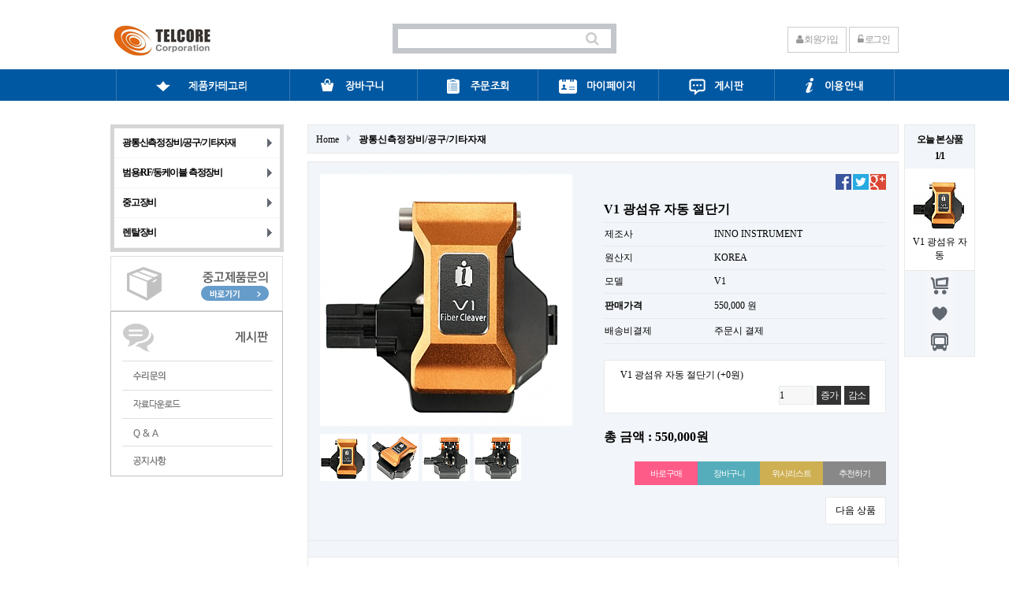

--- FILE ---
content_type: text/html; charset=utf-8
request_url: http://telcorecorp.com/shop/item.php?it_id=1705977487
body_size: 53122
content:
<!doctype html>
<html lang="ko">
<head>
<meta charset="utf-8">
<meta http-equiv="imagetoolbar" content="no">
<meta http-equiv="X-UA-Compatible" content="IE=10,chrome=1">
<title>V1 광섬유 자동 절단기 &gt; 광통신측정장비/공구/기타자재  | 텔코아</title>
<link rel="stylesheet" href="http://telcorecorp.com/css/default_shop.css">
<link rel="stylesheet" href="http://telcorecorp.com/skin/shop/basic/style.css">
<link rel="stylesheet" href="//maxcdn.bootstrapcdn.com/font-awesome/4.3.0/css/font-awesome.min.css">
<!--[if lte IE 8]>
<script src="http://telcorecorp.com/js/html5.js"></script>
<![endif]-->
<script>
// 자바스크립트에서 사용하는 전역변수 선언
var g5_url       = "http://telcorecorp.com";
var g5_bbs_url   = "http://telcorecorp.com/bbs";
var g5_is_member = "";
var g5_is_admin  = "";
var g5_is_mobile = "";
var g5_bo_table  = "";
var g5_sca       = "";
var g5_editor    = "";
var g5_cookie_domain = "";
</script>
<script src="http://telcorecorp.com/js/jquery-1.8.3.min.js"></script>
<script src="http://telcorecorp.com/js/jquery.shop.menu.js"></script>
<script src="http://telcorecorp.com/js/common.js"></script>
<script src="http://telcorecorp.com/js/wrest.js"></script>

</head>
<body >

<!-- 상단 시작 { -->
<div id="hd">
    <h1 id="hd_h1">V1 광섬유 자동 절단기 &gt; 광통신측정장비/공구/기타자재 </h1>

    <div id="skip_to_container"><a href="#container">본문 바로가기</a></div>

    

    <div id="hd_wrapper">
        <div id="logo"><a href="http://telcorecorp.com/"><img src="http://telcorecorp.com/data/common/logo_img" alt="텔코아"></a></div>

        <div id="hd_sch">
            <h3>쇼핑몰 검색</h3>
            <form name="frmsearch1" action="http://telcorecorp.com/shop/search.php" onsubmit="return search_submit(this);">

            <label for="sch_str" class="sound_only">검색어<strong class="sound_only"> 필수</strong></label>
            <input type="text" name="q" value="" id="sch_str" required>
            <button id="sch_submit"><i class="fa fa-search fa-2x" style="font-size:18px;"></i></button>

            </form>
            <script>
            function search_submit(f) {
                if (f.q.value.length < 2) {
                    alert("검색어는 두글자 이상 입력하십시오.");
                    f.q.select();
                    f.q.focus();
                    return false;
                }

                return true;
            }
            </script>
        </div>

        <div id="tnb">

                                <a href="http://telcorecorp.com/bbs/register.php"><i class="fa fa-user"></i> 회원가입</a>
                <a href="http://telcorecorp.com/bbs/login.php?url=%2Fshop%2Fitem.php%3Fit_id%3D1705977487"><i class="fa fa-unlock-alt"></i> 로그인</a>
                        </div>
    </div>

</div>

<div style="background:#0058A2;">
	<div style="margin:0 auto; width:1000px; text-align:center;">
		<img src="http://telcorecorp.com/img/menu_bar.png" alt="" usemap="#Map" border="0" />
		<map name="Map" id="Map">
		  <area shape="rect" coords="235,6,381,35" href="http://telcorecorp.com/shop/cart.php" />
		  <area shape="rect" coords="401,6,533,34" href="http://telcorecorp.com/shop/orderinquiry.php" />
		  <area shape="rect" coords="551,7,686,35" href="http://telcorecorp.com/shop/mypage.php" />
		  <area shape="rect" coords="707,7,834,33" href="http://telcorecorp.com/bbs/board.php?bo_table=notice" />
		  <area shape="rect" coords="851,8,986,34" href="http://telcorecorp.com/bbs/faq.php?fm_id=1" />
		</map>
	</div>
</div>

<div id="wrapper">

    
<!-- 오늘 본 상품 시작 { -->
<aside id="stv">
    <div id="stv_list">
        <h2>
            오늘 본 상품
            <span id="stv_pg"></span>
        </h2>

        
        <div id="stv_btn"></div>

        <ul id="stv_ul">
<li class="stv_item c1">
<a href="http://telcorecorp.com/shop/item.php?it_id=1705977487"><img src="http://telcorecorp.com/data/item/1705977487/thumb-V1removebgpreview.png1_70x70.png" width="70" height="70" alt="V1 광섬유 자동 절단기"></a><br>V1 광섬유 자동 
</li>
</ul>

        <script>
        $(function() {
            var itemQty = 1; // 총 아이템 수량
            var itemShow = 3; // 한번에 보여줄 아이템 수량
            if (itemQty > itemShow)
            {
                $('#stv_btn').append('<button type="button" id="up">이전</button><button type="button" id="down">다음</button>');
            }
            var Flag = 1; // 페이지
            var EOFlag = parseInt(1/itemShow); // 전체 리스트를 3(한 번에 보여줄 값)으로 나눠 페이지 최댓값을 구하고
            var itemRest = parseInt(1%itemShow); // 나머지 값을 구한 후
            if (itemRest > 0) // 나머지 값이 있다면
            {
                EOFlag++; // 페이지 최댓값을 1 증가시킨다.
            }
            $('.c'+Flag).css('display','block');
            $('#stv_pg').text(Flag+'/'+EOFlag); // 페이지 초기 출력값
            $('#up').click(function() {
                if (Flag == 1)
                {
                    alert('목록의 처음입니다.');
                } else {
                    Flag--;
                    $('.c'+Flag).css('display','block');
                    $('.c'+(Flag+1)).css('display','none');
                }
                $('#stv_pg').text(Flag+'/'+EOFlag); // 페이지 값 재설정
            })
            $('#down').click(function() {
                if (Flag == EOFlag)
                {
                    alert('더 이상 목록이 없습니다.');
                } else {
                    Flag++;
                    $('.c'+Flag).css('display','block');
                    $('.c'+(Flag-1)).css('display','none');
                }
                $('#stv_pg').text(Flag+'/'+EOFlag); // 페이지 값 재설정
            });
        });
        </script>

        
        <ul id="stv_nb">
            <li><a href="http://telcorecorp.com/shop/cart.php"><img src="http://telcorecorp.com/shop/img/hd_nb_cart.gif" alt="장바구니"></a></li>
            <li><a href="http://telcorecorp.com/shop/wishlist.php"><img src="http://telcorecorp.com/shop/img/hd_nb_wish.gif" alt="위시리스트"></a></li>
            <li><a href="http://telcorecorp.com/shop/orderinquiry.php"><img src="http://telcorecorp.com/shop/img/hd_nb_deli.gif" alt="주문/배송조회"></a></li>
        </ul>
    </div>
</aside>

<script src="http://telcorecorp.com/js/scroll_oldie.js"></script>
<!-- } 오늘 본 상품 끝 -->
    <div id="aside">
        
        
<!-- 쇼핑몰 카테고리 시작 { -->
<nav id="gnb">
    <h2>쇼핑몰 카테고리</h2>
    <ul id="gnb_1dul">
                <li class="gnb_1dli" style="z-index:998">
            <a href="http://telcorecorp.com/shop/list.php?ca_id=10" class="gnb_1da gnb_1dam">광통신측정장비/공구/기타자재 </a>
            <ul class="gnb_2dul" style="z-index:998">                <li class="gnb_2dli"><a href="http://telcorecorp.com/shop/list.php?ca_id=1010" class="gnb_2da">광접속기 (광융착접속기)</a></li>
                            <li class="gnb_2dli"><a href="http://telcorecorp.com/shop/list.php?ca_id=1020" class="gnb_2da">광선로측정기(OTDR)</a></li>
                            <li class="gnb_2dli"><a href="http://telcorecorp.com/shop/list.php?ca_id=1030" class="gnb_2da">광심선대조기</a></li>
                            <li class="gnb_2dli"><a href="http://telcorecorp.com/shop/list.php?ca_id=1040" class="gnb_2da">광파워메타/광원</a></li>
                            <li class="gnb_2dli"><a href="http://telcorecorp.com/shop/list.php?ca_id=1050" class="gnb_2da">광멀티메타</a></li>
                            <li class="gnb_2dli"><a href="http://telcorecorp.com/shop/list.php?ca_id=1060" class="gnb_2da">광전화기</a></li>
                            <li class="gnb_2dli"><a href="http://telcorecorp.com/shop/list.php?ca_id=1070" class="gnb_2da">광고장점탐지기</a></li>
                            <li class="gnb_2dli"><a href="http://telcorecorp.com/shop/list.php?ca_id=1080" class="gnb_2da">광스펙트럼분석기(OSA)</a></li>
                            <li class="gnb_2dli"><a href="http://telcorecorp.com/shop/list.php?ca_id=1090" class="gnb_2da">광섬유절단기/광기타자재</a></li>
                            <li class="gnb_2dli"><a href="http://telcorecorp.com/shop/list.php?ca_id=10a0" class="gnb_2da">광사선거리측정기</a></li>
                            <li class="gnb_2dli"><a href="http://telcorecorp.com/shop/list.php?ca_id=10b0" class="gnb_2da">광아답터/광감쇄기</a></li>
                            <li class="gnb_2dli"><a href="http://telcorecorp.com/shop/list.php?ca_id=10c0" class="gnb_2da">광점퍼코드/광슬리브</a></li>
                            <li class="gnb_2dli"><a href="http://telcorecorp.com/shop/list.php?ca_id=10d0" class="gnb_2da">광접속함체</a></li>
                            <li class="gnb_2dli"><a href="http://telcorecorp.com/shop/list.php?ca_id=10e0" class="gnb_2da">광단자함/광분배함</a></li>
                            <li class="gnb_2dli"><a href="http://telcorecorp.com/shop/list.php?ca_id=10f0" class="gnb_2da">광더미화이버</a></li>
                            <li class="gnb_2dli"><a href="http://telcorecorp.com/shop/list.php?ca_id=10g0" class="gnb_2da">광 현미경</a></li>
                            <li class="gnb_2dli"><a href="http://telcorecorp.com/shop/list.php?ca_id=10h0" class="gnb_2da">피그테일</a></li>
            </ul>        </li>
                <li class="gnb_1dli" style="z-index:997">
            <a href="http://telcorecorp.com/shop/list.php?ca_id=20" class="gnb_1da gnb_1dam">범용/RF/동케이블 측정장비 </a>
            <ul class="gnb_2dul" style="z-index:997">                <li class="gnb_2dli"><a href="http://telcorecorp.com/shop/list.php?ca_id=2010" class="gnb_2da">CATV 신호측정기/무선측정기</a></li>
                            <li class="gnb_2dli"><a href="http://telcorecorp.com/shop/list.php?ca_id=2020" class="gnb_2da">위성측정기</a></li>
                            <li class="gnb_2dli"><a href="http://telcorecorp.com/shop/list.php?ca_id=2030" class="gnb_2da">동케이블 측정기류</a></li>
                            <li class="gnb_2dli"><a href="http://telcorecorp.com/shop/list.php?ca_id=2040" class="gnb_2da">케이블 매설물탐지기</a></li>
                            <li class="gnb_2dli"><a href="http://telcorecorp.com/shop/list.php?ca_id=2050" class="gnb_2da">맨홀탐지기</a></li>
                            <li class="gnb_2dli"><a href="http://telcorecorp.com/shop/list.php?ca_id=2060" class="gnb_2da">가스측정기</a></li>
                            <li class="gnb_2dli"><a href="http://telcorecorp.com/shop/list.php?ca_id=2070" class="gnb_2da">5/25P 수동공구</a></li>
                            <li class="gnb_2dli"><a href="http://telcorecorp.com/shop/list.php?ca_id=2080" class="gnb_2da">인공천막</a></li>
            </ul>        </li>
                <li class="gnb_1dli" style="z-index:996">
            <a href="http://telcorecorp.com/shop/list.php?ca_id=30" class="gnb_1da gnb_1dam">중고장비</a>
            <ul class="gnb_2dul" style="z-index:996">                <li class="gnb_2dli"><a href="http://telcorecorp.com/shop/list.php?ca_id=3010" class="gnb_2da">광접속기</a></li>
                            <li class="gnb_2dli"><a href="http://telcorecorp.com/shop/list.php?ca_id=3020" class="gnb_2da">OTDR</a></li>
                            <li class="gnb_2dli"><a href="http://telcorecorp.com/shop/list.php?ca_id=3030" class="gnb_2da">기타</a></li>
            </ul>        </li>
                <li class="gnb_1dli" style="z-index:995">
            <a href="http://telcorecorp.com/shop/list.php?ca_id=40" class="gnb_1da gnb_1dam">렌탈장비</a>
            <ul class="gnb_2dul" style="z-index:995">                <li class="gnb_2dli"><a href="http://telcorecorp.com/shop/list.php?ca_id=4010" class="gnb_2da">광접속기</a></li>
                            <li class="gnb_2dli"><a href="http://telcorecorp.com/shop/list.php?ca_id=4020" class="gnb_2da">OTDR</a></li>
                            <li class="gnb_2dli"><a href="http://telcorecorp.com/shop/list.php?ca_id=4030" class="gnb_2da">기타</a></li>
            </ul>        </li>
            </ul>
</nav>
<!-- } 쇼핑몰 카테고리 끝 -->		
		<a href="http://telcorecorp.com/bbs/write.php?bo_table=form&type=1"><img src="http://telcorecorp.com/img/left_banner1.png"/></a>

        
        
        
        
        <!-- 쇼핑몰 배너 시작 { -->
        
        <!-- } 쇼핑몰 배너 끝 -->
		
		<img src="http://telcorecorp.com/img/left_community.png" alt="" usemap="#Map2" border="0" />
		<map name="Map2" id="Map2">
			  <area shape="rect" coords="18,70,203,93" href="http://telcorecorp.com/bbs/write.php?bo_table=form&type=2" />
			  <area shape="rect" coords="20,109,205,128" href="http://telcorecorp.com/bbs/board.php?bo_table=download" />
			  <area shape="rect" coords="21,140,204,166" href="http://telcorecorp.com/bbs/board.php?bo_table=qa" />
			  <area shape="rect" coords="22,177,204,202" href="http://telcorecorp.com/bbs/board.php?bo_table=notice" />
		</map>
    </div>
<!-- } 상단 끝 -->

    <!-- 콘텐츠 시작 { -->
    <div id="container">
       
        <!-- 글자크기 조정 display:none 되어 있음 시작 { -->
        <div id="text_size">
            <button class="no_text_resize" onclick="font_resize('container', 'decrease');">작게</button>
            <button class="no_text_resize" onclick="font_default('container');">기본</button>
            <button class="no_text_resize" onclick="font_resize('container', 'increase');">크게</button>
        </div>
        <!-- } 글자크기 조정 display:none 되어 있음 끝 -->
<div id="sct_location">
    <a href='http://telcorecorp.com/shop/' class="sct_bg">Home</a>
    <a href="./list.php?ca_id=10" class="sct_here ">광통신측정장비/공구/기타자재 </a></div>

<!-- 상품 상세보기 시작 { -->
<div id="sit_hhtml"></div>
<script src="http://telcorecorp.com/js/shop.js"></script>

<div id="sit">

    
<form name="fitem" method="post" action="./cartupdate.php" onsubmit="return fitem_submit(this);">
<input type="hidden" name="it_id[]" value="1705977487">
<input type="hidden" name="sw_direct">
<input type="hidden" name="url">

<div id="sit_ov_wrap">
    <!-- 상품이미지 미리보기 시작 { -->
    <div id="sit_pvi">
        <div id="sit_pvi_big">
        <a href="http://telcorecorp.com/shop/largeimage.php?it_id=1705977487&amp;no=1" target="_blank" class="popup_item_image"><img src="http://telcorecorp.com/data/item/1705977487/thumb-V1removebgpreview.png1_320x320.png" width="320" height="320" alt=""></a><a href="http://telcorecorp.com/shop/largeimage.php?it_id=1705977487&amp;no=2" target="_blank" class="popup_item_image"><img src="http://telcorecorp.com/data/item/1705977487/thumb-V11removebgpreview.png2_320x320.png" width="320" height="320" alt=""></a><a href="http://telcorecorp.com/shop/largeimage.php?it_id=1705977487&amp;no=3" target="_blank" class="popup_item_image"><img src="http://telcorecorp.com/data/item/1705977487/thumb-V12removebgpreview.png3_320x320.png" width="320" height="320" alt=""></a><a href="http://telcorecorp.com/shop/largeimage.php?it_id=1705977487&amp;no=4" target="_blank" class="popup_item_image"><img src="http://telcorecorp.com/data/item/1705977487/thumb-V12removebgpreview.png4_320x320.png" width="320" height="320" alt=""></a>        </div>
        <ul id="sit_pvi_thumb"><li ><a href="http://telcorecorp.com/shop/largeimage.php?it_id=1705977487&amp;no=1" target="_blank" class="popup_item_image img_thumb"><img src="http://telcorecorp.com/data/item/1705977487/thumb-V1removebgpreview.png1_60x60.png" width="60" height="60" alt=""><span class="sound_only"> 1번째 이미지 새창</span></a></li><li ><a href="http://telcorecorp.com/shop/largeimage.php?it_id=1705977487&amp;no=2" target="_blank" class="popup_item_image img_thumb"><img src="http://telcorecorp.com/data/item/1705977487/thumb-V11removebgpreview.png2_60x60.png" width="60" height="60" alt=""><span class="sound_only"> 2번째 이미지 새창</span></a></li><li ><a href="http://telcorecorp.com/shop/largeimage.php?it_id=1705977487&amp;no=3" target="_blank" class="popup_item_image img_thumb"><img src="http://telcorecorp.com/data/item/1705977487/thumb-V12removebgpreview.png3_60x60.png" width="60" height="60" alt=""><span class="sound_only"> 3번째 이미지 새창</span></a></li><li ><a href="http://telcorecorp.com/shop/largeimage.php?it_id=1705977487&amp;no=4" target="_blank" class="popup_item_image img_thumb"><img src="http://telcorecorp.com/data/item/1705977487/thumb-V12removebgpreview.png4_60x60.png" width="60" height="60" alt=""><span class="sound_only"> 4번째 이미지 새창</span></a></li></ul>    </div>
    <!-- } 상품이미지 미리보기 끝 -->

    <!-- 상품 요약정보 및 구매 시작 { -->
    <section id="sit_ov">
        <h2 id="sit_title">V1 광섬유 자동 절단기 <span class="sound_only">요약정보 및 구매</span></h2>
        <p id="sit_desc"></p>
                <p id="sit_opt_info">
            상품 선택옵션 0 개, 추가옵션 0 개
        </p>
                <div id="sit_star_sns">
                        <a href="https://www.facebook.com/sharer/sharer.php?u=http%3A%2F%2Ftelcorecorp.com%2Fshop%2Fitem.php%3Fit_id%3D1705977487&amp;p=V1+%EA%B4%91%EC%84%AC%EC%9C%A0+%EC%9E%90%EB%8F%99+%EC%A0%88%EB%8B%A8%EA%B8%B0+%7C+%ED%85%94%EC%BD%94%EC%95%84" class="share-facebook" target="_blank"><img src="http://telcorecorp.com/skin/shop/basic/img/sns_fb_s.png" alt="페이스북에 공유"></a> <a href="https://twitter.com/share?url=http%3A%2F%2Ftelcorecorp.com%2Fshop%2Fitem.php%3Fit_id%3D1705977487&amp;text=V1+%EA%B4%91%EC%84%AC%EC%9C%A0+%EC%9E%90%EB%8F%99+%EC%A0%88%EB%8B%A8%EA%B8%B0+%7C+%ED%85%94%EC%BD%94%EC%95%84" class="share-twitter" target="_blank"><img src="http://telcorecorp.com/skin/shop/basic/img/sns_twt_s.png" alt="트위터에 공유"></a> <a href="https://plus.google.com/share?url=http%3A%2F%2Ftelcorecorp.com%2Fshop%2Fitem.php%3Fit_id%3D1705977487" class="share-googleplus" target="_blank"><img src="http://telcorecorp.com/skin/shop/basic/img/sns_goo_s.png" alt="구글플러스에 공유"></a>        </div>
        <table class="sit_ov_tbl">
        <colgroup>
            <col class="grid_3">
            <col>
        </colgroup>
        <tbody>
                <tr>
            <th scope="row">제조사</th>
            <td>INNO INSTRUMENT</td>
        </tr>
        
                <tr>
            <th scope="row">원산지</th>
            <td>KOREA</td>
        </tr>
        
        
                <tr>
            <th scope="row">모델</th>
            <td>V1 </td>
        </tr>
        
                
        <tr>
            <th scope="row"><b>판매가격</b></th>
            <td>
                550,000 원                <input type="hidden" id="it_price" value="550000">
				  
            </td>
        </tr>
		
		<!--부가세 출력{-->
			<input type="hidden" id="buga" value="0">

        		<!--}부가세 출력 끝-->

        
                        <tr>
            <th>배송비결제</th>
            <td>주문시 결제</td>
        </tr>
                		<!--<tr>
            <th>결제방식</th>
            <td><font color=red>100만원 이상 - 무통장입금</font></td>
        </tr>-->
        </tbody>
        </table>

        
        
                <!-- 선택된 옵션 시작 { -->
        <section id="sit_sel_option">
            <h3>선택된 옵션</h3>
                        <ul id="sit_opt_added">
                <li class="sit_opt_list">
                    <input type="hidden" name="io_type[1705977487][]" value="0">
                    <input type="hidden" name="io_id[1705977487][]" value="">
                    <input type="hidden" name="io_value[1705977487][]" value="V1 광섬유 자동 절단기">
                    <input type="hidden" class="io_price" value="0">
                    <input type="hidden" class="io_stock" value="99999">
                    <span class="sit_opt_subj">V1 광섬유 자동 절단기</span>
                    <span class="sit_opt_prc">(+0원)</span>
                    <div>
                        <label for="ct_qty_11" class="sound_only">수량</label>
                        <input type="text" name="ct_qty[1705977487][]" value="1" id="ct_qty_11" class="frm_input" size="5">
                        <button type="button" class="sit_qty_plus btn_frmline">증가</button>
                        <button type="button" class="sit_qty_minus btn_frmline">감소</button>
                    </div>
                </li>
            </ul>
            <script>
            $(function() {
                price_calculate();
            });
            </script>
                    </section>
        <!-- } 선택된 옵션 끝 -->

        <!-- 총 구매액 -->
        <div id="sit_tot_price"></div>
        
        
        <div id="sit_ov_btn">
                        <input type="submit" onclick="document.pressed=this.value;" value="바로구매" id="sit_btn_buy">
            <input type="submit" onclick="document.pressed=this.value;" value="장바구니" id="sit_btn_cart">
                                    <a href="javascript:item_wish(document.fitem, '1705977487');" id="sit_btn_wish">위시리스트</a>
            <a href="javascript:popup_item_recommend('1705977487');" id="sit_btn_rec">추천하기</a>
        </div>

        <script>
        // 상품보관
        function item_wish(f, it_id)
        {
            f.url.value = "http://telcorecorp.com/shop/wishupdate.php?it_id="+it_id;
            f.action = "http://telcorecorp.com/shop/wishupdate.php";
            f.submit();
        }

        // 추천메일
        function popup_item_recommend(it_id)
        {
            if (!g5_is_member)
            {
                if (confirm("회원만 추천하실 수 있습니다."))
                    document.location.href = "http://telcorecorp.com/bbs/login.php?url=http%3A%2F%2Ftelcorecorp.com%2Fshop%2Fitem.php%3Fit_id%3D1705977487";
            }
            else
            {
                url = "./itemrecommend.php?it_id=" + it_id;
                opt = "scrollbars=yes,width=616,height=420,top=10,left=10";
                popup_window(url, "itemrecommend", opt);
            }
        }

        // 재입고SMS 알림
        function popup_stocksms(it_id)
        {
            url = "http://telcorecorp.com/shop/itemstocksms.php?it_id=" + it_id;
            opt = "scrollbars=yes,width=616,height=420,top=10,left=10";
            popup_window(url, "itemstocksms", opt);
        }
        </script>
    </section>
    <!-- } 상품 요약정보 및 구매 끝 -->

        <!-- 다른 상품 보기 시작 { -->
        <div id="sit_siblings">
            <a href="./item.php?it_id=1705976223" id="siblings_next">다음 상품<span class="sound_only"> V12 광섬유 완전 자동 절단기</span></a>
        </div>
        <!-- } 다른 상품 보기 끝 -->
</div>

</form>


<script>
$(function(){
    // 상품이미지 첫번째 링크
    $("#sit_pvi_big a:first").addClass("visible");

    // 상품이미지 미리보기 (썸네일에 마우스 오버시)
    $("#sit_pvi .img_thumb").bind("mouseover focus", function(){
        var idx = $("#sit_pvi .img_thumb").index($(this));
        $("#sit_pvi_big a.visible").removeClass("visible");
        $("#sit_pvi_big a:eq("+idx+")").addClass("visible");
    });

    // 상품이미지 크게보기
    $(".popup_item_image").click(function() {
        var url = $(this).attr("href");
        var top = 10;
        var left = 10;
        var opt = 'scrollbars=yes,top='+top+',left='+left;
        popup_window(url, "largeimage", opt);

        return false;
    });
});


// 바로구매, 장바구니 폼 전송
function fitem_submit(f)
{
    if (document.pressed == "장바구니") {
        f.sw_direct.value = 0;
    } else { // 바로구매
        f.sw_direct.value = 1;
    }

    // 판매가격이 0 보다 작다면
    if (document.getElementById("it_price").value < 0) {
        alert("전화로 문의해 주시면 감사하겠습니다.");
        return false;
    }

    if($(".sit_opt_list").size() < 1) {
        alert("상품의 선택옵션을 선택해 주십시오.");
        return false;
    }

    var val, io_type, result = true;
    var sum_qty = 0;
    var min_qty = parseInt(1);
    var max_qty = parseInt(0);
    var $el_type = $("input[name^=io_type]");

    $("input[name^=ct_qty]").each(function(index) {
        val = $(this).val();

        if(val.length < 1) {
            alert("수량을 입력해 주십시오.");
            result = false;
            return false;
        }

        if(val.replace(/[0-9]/g, "").length > 0) {
            alert("수량은 숫자로 입력해 주십시오.");
            result = false;
            return false;
        }

        if(parseInt(val.replace(/[^0-9]/g, "")) < 1) {
            alert("수량은 1이상 입력해 주십시오.");
            result = false;
            return false;
        }

        io_type = $el_type.eq(index).val();
        if(io_type == "0")
            sum_qty += parseInt(val);
    });

    if(!result) {
        return false;
    }

    if(min_qty > 0 && sum_qty < min_qty) {
        alert("선택옵션 개수 총합 "+number_format(String(min_qty))+"개 이상 주문해 주십시오.");
        return false;
    }

    if(max_qty > 0 && sum_qty > max_qty) {
        alert("선택옵션 개수 총합 "+number_format(String(max_qty))+"개 이하로 주문해 주십시오.");
        return false;
    }

    return true;
}
</script>
    
<script src="http://telcorecorp.com/js/viewimageresize.js"></script>

<!-- 상품 정보 시작 { -->
<section id="sit_inf">
    <h2 style="float:left;">상품 정보</h2>
        <ul class="sanchor" style="float:right;">
        <li><a href="#sit_inf" class="sanchor_on">상품정보</a></li>
        <li><a href="#sit_use" >사용후기 <span class="item_use_count">0</span></a></li>
        <li><a href="#sit_qa" >상품문의 <span class="item_qa_count">0</span></a></li>
        <li><a href="#sit_dvr" >배송정보</a></li>        <li><a href="#sit_ex" >교환정보</a></li>                <li><a href="#sit_rel" >관련상품 <span class="item_relation_count">0</span></a></li>
            </ul>
	<div style="clear:both; border-bottom:1px solid #6A55CC;"></div>

    
        <h3>상품 상세설명</h3>
    <div id="sit_inf_explan">
        <p>​</p><p><span style="color:rgb(0,117,200);font-size:14pt;"><strong>   <span style="font-size:14pt;"> </span><span style="color:rgb(58,50,195);font-size:24pt;">특징</span></strong></span></p><p><span style="color:rgb(0,117,200);font-size:14pt;"><strong><span style="color:rgb(58,50,195);font-size:18pt;">​</span></strong></span></p><p><span style="color:rgb(255,0,0);font-size:14pt;"><strong>    <span style="color:rgb(0,0,0);">■</span></strong><span style="color:rgb(0,0,0);">​<b> 손쉬운 원터치 작동 </b><strong><span style="font-size:7pt;">​</span></strong></span></span></p><p><strong> </strong></p><p><strong><span style="color:rgb(255,0,0);font-size:14pt;"><span style="color:rgb(0,0,0);"><strong><span style="font-size:9pt;"><span style="color:rgb(255,0,0);font-size:14pt;"><span style="color:rgb(0,0,0);"><strong><span style="font-size:9pt;"><span style="color:rgb(255,0,0);font-size:14pt;"><span style="color:rgb(0,0,0);"><span style="color:rgb(255,0,0);font-size:14pt;"><strong>    <span style="color:rgb(255,0,0);font-size:14pt;"><span style="color:rgb(0,0,0);"><span style="color:rgb(255,0,0);font-size:14pt;"><strong><span style="color:rgb(0,0,0);"><span style="color:rgb(0,0,0);"><span style="color:rgb(255,0,0);font-size:14pt;"><span style="color:rgb(0,0,0);"><span style="color:rgb(255,0,0);font-size:14pt;"><span style="color:rgb(0,0,0);"><span style="color:rgb(255,0,0);font-size:14pt;"><span style="color:rgb(0,0,0);"><span style="color:rgb(255,0,0);font-size:14pt;"><span style="color:rgb(0,0,0);"><span style="color:rgb(255,0,0);font-size:14pt;"><strong><span style="color:rgb(0,0,0);">■​ 핸드헬드 타입 </span></strong></span></span></span></span></span></span></span></span></span></span></span></strong></span></span></span></strong></span></span></span></span></strong></span></span></span></strong></span></span></strong></p><p><strong><span style="color:rgb(255,0,0);font-size:14pt;"><span style="color:rgb(0,0,0);"><strong><span style="font-size:9pt;"><span style="color:rgb(255,0,0);font-size:14pt;"><span style="color:rgb(0,0,0);"><strong><span style="font-size:9pt;"><span style="color:rgb(255,0,0);font-size:14pt;"><span style="color:rgb(0,0,0);"><span style="color:rgb(255,0,0);font-size:14pt;"><strong><span style="color:rgb(255,0,0);font-size:14pt;"><span style="color:rgb(0,0,0);"><span style="color:rgb(255,0,0);font-size:14pt;"><strong><span style="color:rgb(0,0,0);"><span style="color:rgb(0,0,0);"><span style="color:rgb(255,0,0);font-size:14pt;"><span style="color:rgb(0,0,0);"><span style="color:rgb(255,0,0);font-size:14pt;"><span style="color:rgb(0,0,0);"><span style="color:rgb(255,0,0);font-size:14pt;"><span style="color:rgb(0,0,0);"><span style="color:rgb(255,0,0);font-size:14pt;"><span style="color:rgb(0,0,0);"><span style="color:rgb(255,0,0);font-size:14pt;"><strong><span style="color:rgb(0,0,0);"><strong><span style="color:rgb(255,0,0);font-size:14pt;"><span style="color:rgb(0,0,0);"><strong><span style="font-size:9pt;"><span style="color:rgb(255,0,0);font-size:14pt;"><span style="color:rgb(0,0,0);"><strong><span style="font-size:9pt;"><span style="color:rgb(255,0,0);font-size:14pt;"><span style="color:rgb(0,0,0);"><span style="color:rgb(255,0,0);font-size:14pt;"><strong><span style="color:rgb(255,0,0);font-size:14pt;"><span style="color:rgb(0,0,0);"><span style="color:rgb(255,0,0);font-size:14pt;"><strong><span style="color:rgb(0,0,0);"><span style="color:rgb(0,0,0);"><span style="color:rgb(255,0,0);font-size:14pt;"><span style="color:rgb(0,0,0);"><span style="color:rgb(255,0,0);font-size:14pt;"><span style="color:rgb(0,0,0);"><span style="color:rgb(255,0,0);font-size:14pt;"><span style="color:rgb(0,0,0);"><span style="color:rgb(255,0,0);font-size:14pt;"><span style="color:rgb(0,0,0);"><span style="color:rgb(255,0,0);font-size:14pt;"><strong><span style="color:rgb(0,0,0);">  </span></strong></span></span></span></span></span></span></span></span></span></span></span></strong></span></span></span></strong></span></span></span></span></strong></span></span></span></strong></span></span></strong></span></strong></span></span></span></span></span></span></span></span></span></span></span></strong></span></span></span></strong></span></span></span></span></strong></span></span></span></strong></span></span></strong></p><p><strong><span style="color:rgb(255,0,0);font-size:14pt;"><span style="color:rgb(0,0,0);"><strong><span style="font-size:9pt;"><span style="color:rgb(255,0,0);font-size:14pt;"><span style="color:rgb(0,0,0);"><strong><span style="font-size:9pt;"><span style="color:rgb(255,0,0);font-size:14pt;"><span style="color:rgb(0,0,0);"><span style="color:rgb(255,0,0);font-size:14pt;"><strong><span style="color:rgb(255,0,0);font-size:14pt;"><span style="color:rgb(0,0,0);"><span style="color:rgb(255,0,0);font-size:14pt;"><strong><span style="color:rgb(0,0,0);"><span style="color:rgb(0,0,0);"><span style="color:rgb(255,0,0);font-size:14pt;"><span style="color:rgb(0,0,0);"><span style="color:rgb(255,0,0);font-size:14pt;"><span style="color:rgb(0,0,0);"><span style="color:rgb(255,0,0);font-size:14pt;"><span style="color:rgb(0,0,0);"><span style="color:rgb(255,0,0);font-size:14pt;"><span style="color:rgb(0,0,0);"><span style="color:rgb(255,0,0);font-size:14pt;"><strong><span style="color:rgb(0,0,0);">  <span style="color:rgb(255,0,0);font-size:14pt;"><span style="color:rgb(0,0,0);"><span style="font-size:9pt;"><span style="color:rgb(255,0,0);font-size:14pt;"><span style="color:rgb(0,0,0);"><span style="font-size:9pt;"><span style="color:rgb(255,0,0);font-size:14pt;"><span style="color:rgb(0,0,0);"><span style="color:rgb(255,0,0);font-size:14pt;"><span style="color:rgb(255,0,0);font-size:14pt;"><span style="color:rgb(0,0,0);"><span style="color:rgb(255,0,0);font-size:14pt;"><span style="color:rgb(0,0,0);"><span style="color:rgb(0,0,0);"><span style="color:rgb(255,0,0);font-size:14pt;"><span style="color:rgb(0,0,0);"><span style="color:rgb(255,0,0);font-size:14pt;"><span style="color:rgb(0,0,0);"><span style="color:rgb(255,0,0);font-size:14pt;"><span style="color:rgb(0,0,0);"><span style="color:rgb(255,0,0);font-size:14pt;"><span style="color:rgb(0,0,0);"><span style="color:rgb(255,0,0);font-size:14pt;"><span style="color:rgb(0,0,0);"><strong>  </strong><span style="color:rgb(255,0,0);font-size:14pt;"><span style="color:rgb(0,0,0);"><span style="color:rgb(255,0,0);font-size:14pt;"><strong><span style="color:rgb(0,0,0);"><span style="color:rgb(0,0,0);"><span style="color:rgb(255,0,0);font-size:14pt;"><span style="color:rgb(0,0,0);"><span style="color:rgb(255,0,0);font-size:14pt;"><span style="color:rgb(0,0,0);"><span style="color:rgb(255,0,0);font-size:14pt;"><span style="color:rgb(0,0,0);"><span style="color:rgb(255,0,0);font-size:14pt;"><span style="color:rgb(0,0,0);"><span style="color:rgb(255,0,0);font-size:14pt;"><strong><span style="color:rgb(0,0,0);">■​ 마그네틱 홀더 클램프(유니버셜 홀더)</span></strong></span></span></span></span></span></span></span></span></span></span></span></strong></span></span></span></span></span></span></span></span></span></span></span></span></span></span></span></span></span></span></span></span></span></span></span></span></span></span></span></span></strong></span></span></span></span></span></span></span></span></span></span></span></strong></span></span></span></strong></span></span></span></span></strong></span></span></span></strong></span></span></strong></p><p><strong><span style="color:rgb(255,0,0);font-size:14pt;"><span style="color:rgb(0,0,0);"><strong><span style="font-size:9pt;"><span style="color:rgb(255,0,0);font-size:14pt;"><span style="color:rgb(0,0,0);"><strong><span style="font-size:9pt;"><span style="color:rgb(255,0,0);font-size:14pt;"><span style="color:rgb(0,0,0);"><span style="color:rgb(255,0,0);font-size:14pt;"><strong><span style="color:rgb(255,0,0);font-size:14pt;"><span style="color:rgb(0,0,0);"><span style="color:rgb(255,0,0);font-size:14pt;"><strong><span style="color:rgb(0,0,0);"><span style="color:rgb(0,0,0);"><span style="color:rgb(255,0,0);font-size:14pt;"><span style="color:rgb(0,0,0);"><span style="color:rgb(255,0,0);font-size:14pt;"><span style="color:rgb(0,0,0);"><span style="color:rgb(255,0,0);font-size:14pt;"><span style="color:rgb(0,0,0);"><span style="color:rgb(255,0,0);font-size:14pt;"><span style="color:rgb(0,0,0);"><span style="color:rgb(255,0,0);font-size:14pt;"><strong><span style="color:rgb(0,0,0);"><span style="color:rgb(255,0,0);font-size:14pt;"><span style="color:rgb(0,0,0);"><span style="font-size:9pt;"><span style="color:rgb(255,0,0);font-size:14pt;"><span style="color:rgb(0,0,0);"><span style="font-size:9pt;"><span style="color:rgb(255,0,0);font-size:14pt;"><span style="color:rgb(0,0,0);"><span style="color:rgb(255,0,0);font-size:14pt;"><span style="color:rgb(255,0,0);font-size:14pt;"><span style="color:rgb(0,0,0);"><span style="color:rgb(255,0,0);font-size:14pt;"><span style="color:rgb(0,0,0);"><span style="color:rgb(0,0,0);"><span style="color:rgb(255,0,0);font-size:14pt;"><span style="color:rgb(0,0,0);"><span style="color:rgb(255,0,0);font-size:14pt;"><span style="color:rgb(0,0,0);"><span style="color:rgb(255,0,0);font-size:14pt;"><span style="color:rgb(0,0,0);"><span style="color:rgb(255,0,0);font-size:14pt;"><span style="color:rgb(0,0,0);"><span style="color:rgb(255,0,0);font-size:14pt;"><span style="color:rgb(0,0,0);"><span style="color:rgb(255,0,0);font-size:14pt;"><span style="color:rgb(0,0,0);"><span style="color:rgb(255,0,0);font-size:14pt;"><strong><span style="color:rgb(0,0,0);"><span style="color:rgb(0,0,0);"><span style="color:rgb(255,0,0);font-size:14pt;"><span style="color:rgb(0,0,0);"><span style="color:rgb(255,0,0);font-size:14pt;"><span style="color:rgb(0,0,0);"><span style="color:rgb(255,0,0);font-size:14pt;"><span style="color:rgb(0,0,0);"><span style="color:rgb(255,0,0);font-size:14pt;"><span style="color:rgb(0,0,0);"><span style="color:rgb(255,0,0);font-size:14pt;"><strong><span style="color:rgb(0,0,0);"><span style="color:rgb(255,0,0);font-size:14pt;"><span style="color:rgb(0,0,0);"><span style="color:rgb(255,0,0);font-size:14pt;"><span style="color:rgb(0,0,0);"><span style="color:rgb(255,0,0);font-size:14pt;"><span style="color:rgb(0,0,0);"><span style="color:rgb(255,0,0);font-size:14pt;"><span style="color:rgb(0,0,0);"><span style="color:rgb(255,0,0);font-size:14pt;"><strong><span style="color:rgb(0,0,0);"><span style="font-size:7pt;">​</span></span></strong></span></span></span></span></span></span></span></span></span></span></strong></span></span></span></span></span></span></span></span></span></span></span></strong></span></span></span></span></span></span></span></span></span></span></span></span></span></span></span></span></span></span></span></span></span></span></span></span></span></span></span></span></strong></span></span></span></span></span></span></span></span></span></span></span></strong></span></span></span></strong></span></span></span></span></strong></span></span></span></strong></span></span></strong></p><p><span style="color:rgb(255,0,0);font-size:14pt;"><span style="color:rgb(0,0,0);"><span style="color:rgb(255,0,0);font-size:14pt;"><span style="color:rgb(0,0,0);"><span style="color:rgb(255,0,0);font-size:14pt;"><span style="color:rgb(0,0,0);"><span style="color:rgb(255,0,0);font-size:14pt;"><span style="color:rgb(0,0,0);"><span style="color:rgb(255,0,0);font-size:14pt;"><span style="color:rgb(0,0,0);"><strong>    </strong></span></span></span></span></span></span></span></span></span></span><strong style="font-size:14pt;">    </strong></p><p> </p><p> </p><p>        <span style="color:rgb(58,50,195);font-size:24pt;"><strong>제품 사양<span style="font-size:14pt;">​</span></strong></span></p><p><span style="color:rgb(58,50,195);font-size:24pt;"><strong><span style="font-size:14pt;">​ <img src="http://telcorecorp.com/data/editor/2401/ca3baaacf61a2d0cce4f9cf8ff9713ac_1705978405_2271.JPG" title="ca3baaacf61a2d0cce4f9cf8ff9713ac_1705978405_2271.JPG" alt="ca3baaacf61a2d0cce4f9cf8ff9713ac_1705978" /><br style="clear:both;" /></span></strong></span></p><p><span style="color:rgb(58,50,195);font-size:24pt;"><strong><span style="font-size:14pt;"> </span></strong></span></p><p><span style="color:rgb(58,50,195);font-size:24pt;"><strong><span style="font-size:14pt;">       </span></strong></span><strong style="color:rgb(58,50,195);font-size:24pt;"><span style="font-size:14pt;"><span style="font-size:24pt;"><strong><span style="font-size:14pt;">   </span></strong></span></span></strong></p>    </div>
    
	<!--
        <h3>상품 정보 고시</h3> 
    <table id="sit_inf_open">
    <colgroup>
        <col class="grid_4">
        <col>
    </colgroup>
    <tbody>
        <tr>
        <th scope="row">제품소재</th>
        <td>상품페이지 참고</td>
    </tr>
        <tr>
        <th scope="row">색상</th>
        <td>상품페이지 참고</td>
    </tr>
        <tr>
        <th scope="row">치수</th>
        <td>상품페이지 참고</td>
    </tr>
        <tr>
        <th scope="row">제조자</th>
        <td>상품페이지 참고</td>
    </tr>
        <tr>
        <th scope="row">세탁방법 및 취급시 주의사항</th>
        <td>상품페이지 참고</td>
    </tr>
        <tr>
        <th scope="row">제조연월</th>
        <td>상품페이지 참고</td>
    </tr>
        <tr>
        <th scope="row">품질보증기준</th>
        <td>상품페이지 참고</td>
    </tr>
        <tr>
        <th scope="row">A/S 책임자와 전화번호</th>
        <td>상품페이지 참고</td>
    </tr>
        </tbody>
    </table>
	-->
    <!-- 상품정보고시 end -->
    
</section>
<!-- } 상품 정보 끝 -->

<!-- 사용후기 시작 { -->
<section id="sit_use">
    <h2 style="float:left;">구매후기</h2>
        <ul class="sanchor" style="float:right;">
        <li><a href="#sit_inf" >상품정보</a></li>
        <li><a href="#sit_use" class="sanchor_on">사용후기 <span class="item_use_count">0</span></a></li>
        <li><a href="#sit_qa" >상품문의 <span class="item_qa_count">0</span></a></li>
        <li><a href="#sit_dvr" >배송정보</a></li>        <li><a href="#sit_ex" >교환정보</a></li>                <li><a href="#sit_rel" >관련상품 <span class="item_relation_count">0</span></a></li>
            </ul>
	<div style="clear:both; border-bottom:1px solid #6A55CC;"></div>
    <div id="itemuse">
<script src="http://telcorecorp.com/js/viewimageresize.js"></script>

<!-- 상품 사용후기 시작 { -->
<section id="sit_use_list">
 

    <p class="sit_empty">사용후기가 없습니다.</p></section>


<div id="sit_use_wbtn">
    <a href="./itemuseform.php?it_id=1705977487" class="btn02 itemuse_form">사용후기 쓰기<span class="sound_only"> 새 창</span></a>
    <a href="./itemuselist.php" class="btn01 itemuse_list">더보기</a>
</div>

<script>
$(function(){
    $(".itemuse_form").click(function(){
        window.open(this.href, "itemuse_form", "width=810,height=680,scrollbars=1");
        return false;
    });

    $(".itemuse_delete").click(function(){
        if (confirm("정말 삭제 하시겠습니까?\n\n삭제후에는 되돌릴수 없습니다.")) {
            return true;
        } else {
            return false;
        }
    });

    $(".sit_use_li_title").click(function(){
        var $con = $(this).siblings(".sit_use_con");
        if($con.is(":visible")) {
            $con.slideUp();
        } else {
            $(".sit_use_con:visible").hide();
            $con.slideDown(
                function() {
                    // 이미지 리사이즈
                    $con.viewimageresize2();
                }
            );
        }
    });

    $(".pg_page").click(function(){
        $("#itemuse").load($(this).attr("href"));
        return false;
    });
});
</script>
<!-- } 상품 사용후기 끝 --></div>
</section>
<!-- } 사용후기 끝 -->

<!-- 상품문의 시작 { -->
<section id="sit_qa">
    <h2 style="float:left;">상품 Q&A</h2>
        <ul class="sanchor" style="float:right;">
        <li><a href="#sit_inf" >상품정보</a></li>
        <li><a href="#sit_use" >사용후기 <span class="item_use_count">0</span></a></li>
        <li><a href="#sit_qa" class="sanchor_on">상품문의 <span class="item_qa_count">0</span></a></li>
        <li><a href="#sit_dvr" >배송정보</a></li>        <li><a href="#sit_ex" >교환정보</a></li>                <li><a href="#sit_rel" >관련상품 <span class="item_relation_count">0</span></a></li>
            </ul>
	<div style="clear:both; border-bottom:1px solid #6A55CC;"></div>
    <div id="itemqa">
<script src="http://telcorecorp.com/js/viewimageresize.js"></script>

<!-- 상품문의 목록 시작 { -->
<section id="sit_qa_list">


    <p class="sit_empty">상품문의가 없습니다.</p></section>


<div id="sit_qa_wbtn">
    <!-- <a href="javascript:itemqawin('it_id=1705977487');">상품문의 쓰기<span class="sound_only"> 새 창</span></a> -->
    <a href="./itemqaform.php?it_id=1705977487" class="btn02 itemqa_form">상품문의 쓰기<span class="sound_only"> 새 창</span></a>
    <a href="./itemqalist.php" id="itemqa_list" class="btn01">더보기</a>
</div>

<script>
$(function(){
    $(".itemqa_form").click(function(){
        window.open(this.href, "itemqa_form", "width=810,height=680,scrollbars=1");
        return false;
    });

    $(".itemqa_delete").click(function(){
        return confirm("정말 삭제 하시겠습니까?\n\n삭제후에는 되돌릴수 없습니다.");
    });

    $(".sit_qa_li_title").click(function(){
        var $con = $(this).siblings(".sit_qa_con");
        if($con.is(":visible")) {
            $con.slideUp();
        } else {
            $(".sit_qa_con:visible").hide();
            $con.slideDown(
                function() {
                    // 이미지 리사이즈
                    $con.viewimageresize2();
                }
            );
        }
    });

    $(".qa_page").click(function(){
        $("#itemqa").load($(this).attr("href"));
        return false;
    });
});
</script>
<!-- } 상품문의 목록 끝 --></div>
</section>
<!-- } 상품문의 끝 -->

<!-- 배송정보 시작 { -->
<section id="sit_dvr">
    <h2 style="float:left;">배송정보</h2>
        <ul class="sanchor" style="float:right;">
        <li><a href="#sit_inf" >상품정보</a></li>
        <li><a href="#sit_use" >사용후기 <span class="item_use_count">0</span></a></li>
        <li><a href="#sit_qa" >상품문의 <span class="item_qa_count">0</span></a></li>
        <li><a href="#sit_dvr" class="sanchor_on">배송정보</a></li>        <li><a href="#sit_ex" >교환정보</a></li>                <li><a href="#sit_rel" >관련상품 <span class="item_relation_count">0</span></a></li>
            </ul>
	<div style="clear:both; border-bottom:1px solid #6A55CC;"></div>
    <table width="100%" border="0" cellspacing="0" cellpadding="0"><tbody><tr><td></td>
<td>
<p><font style="color:rgb(85,85,85);font-family:'굴림';font-size:12px;"><font style="color:rgb(85,85,85);font-family:'굴림';font-size:12px;"><b></b></font></font></p>
<p><font style="color:rgb(85,85,85);font-family:'굴림';font-size:12px;"><font style="color:rgb(85,85,85);font-family:'굴림';font-size:12px;"><b></b></font></font> </p>
<p><font style="color:rgb(85,85,85);font-family:'굴림';font-size:12px;"><font style="color:rgb(85,85,85);font-family:'굴림';font-size:12px;"><b>배송 방법</b> : 택배<br /><b>배송 지역</b> : 전국지역<br /><b>배송 비용</b> : 개별배송 상품을 제외하고 100,000원 미만 구매시 배송비 4,000원 이 추가됩니다<br /><b>배송 기간</b> : 3일 ~ 7일<br /><b>배송 안내</b></font> <br />- 산간벽지나 도서지방은 별도의 추가금액을 지불하셔야 하는 경우가 있습니다.<br />고객님께서 주문하신 상품은 입금 확인후 배송해 드립니다. 다만, 상품종류에 따라서 상품의 배송이 다소 지연될 수 있습니다.<br /></font> </p>
<p> </p></td></tr></tbody></table><table class="__se_tbl_ext" style="width:100%;" border="0" cellspacing="0" cellpadding="0"><tbody><tr><td> </td>
<td><font style="color:rgb(85,85,85);font-family:'굴림';font-size:12px;"> </font></td></tr></tbody></table>​​​<span>﻿</span></section>
<!-- } 배송정보 끝 -->


<!-- 교환/반품 시작 { -->
<section id="sit_ex">
    <h2 style="float:left;">교환/반품</h2>
        <ul class="sanchor" style="float:right;">
        <li><a href="#sit_inf" >상품정보</a></li>
        <li><a href="#sit_use" >사용후기 <span class="item_use_count">0</span></a></li>
        <li><a href="#sit_qa" >상품문의 <span class="item_qa_count">0</span></a></li>
        <li><a href="#sit_dvr" >배송정보</a></li>        <li><a href="#sit_ex" class="sanchor_on">교환정보</a></li>                <li><a href="#sit_rel" >관련상품 <span class="item_relation_count">0</span></a></li>
            </ul>
	<div style="clear:both; border-bottom:1px solid #6A55CC;"></div>
    <p><span>﻿</span></p>
<p><span>﻿</span><strong>교환 및 반품이 가능한 경우<br /></strong>- 상품을 공급 받으신 날로부터 7일이내 단, 가전제품의 </p>  경우 포장을 개봉하였거나 포장이 훼손되어 상품가치가 상실된 경우에는 교환/반품이 불가능합니다.<br />- 공급받으신 상품 및 용역의 내용이 표시.광고 내용과<br />  다르거나 다르게 이행된 경우에는 공급받은 날로부터 3월이내, 그사실을 알게 된 날로부터 30일이내<br /><br /><b>교환 및 반품이 불가능한 경우</b><br />- 고객님의 책임 있는 사유로 상품등이 멸실 또는 훼손된 경우. 단, 상품의 내용을 확인하기 위하여<br />  포장 등을 훼손한 경우는 제외<br />- 포장을 개봉하였거나 포장이 훼손되어 상품가치가 상실된 경우<br />  (예 : 가전제품, 식품, 음반 등, 단 액정화면이 부착된 노트북, LCD모니터, 디지털 카메라 등의 불량화소에<br />  따른 반품/교환은 제조사 기준에 따릅니다.)<br />- 고객님의 사용 또는 일부 소비에 의하여 상품의 가치가 현저히 감소한 경우 단, 화장품등의 경우 시용제품을 <br />  제공한 경우에 한 합니다.<br />- 시간의 경과에 의하여 재판매가 곤란할 정도로 상품등의 가치가 현저히 감소한 경우<br />- 복제가 가능한 상품등의 포장을 훼손한 경우<br />  (자세한 내용은 고객만족센터 1:1 E-MAIL상담을 이용해 주시기 바랍니다.)<br /><br />※ 고객님의 마음이 바뀌어 교환, 반품을 하실 경우 상품반송 비용은 고객님께서 부담하셔야 합니다.<br />  (색상 교환, 사이즈 교환 등 포함)<br />​​​<span>﻿</span></section>
<!-- } 교환/반품 끝 -->

<!-- 관련상품 시작 { -->
<section id="sit_rel">
    <h2 style="float:left;">관련상품</h2>
        <ul class="sanchor" style="float:right;">
        <li><a href="#sit_inf" >상품정보</a></li>
        <li><a href="#sit_use" >사용후기 <span class="item_use_count">0</span></a></li>
        <li><a href="#sit_qa" >상품문의 <span class="item_qa_count">0</span></a></li>
        <li><a href="#sit_dvr" >배송정보</a></li>        <li><a href="#sit_ex" >교환정보</a></li>                <li><a href="#sit_rel" class="sanchor_on">관련상품 <span class="item_relation_count">0</span></a></li>
            </ul>
	<div style="clear:both; border-bottom:1px solid #6A55CC;"></div>
    <div class="sct_wrap">
        
<!-- 상품진열 10 시작 { -->
<p class="sct_noitem">등록된 상품이 없습니다.</p>
<!-- } 상품진열 10 끝 -->    </div>
</section>
<!-- } 관련상품 끝 -->

<script>
$(window).on("load", function() {
    $("#sit_inf_explan").viewimageresize2();
});
</script>
</div>



    </div>
    <!-- } 콘텐츠 끝 -->

<!-- 하단 시작 { -->
</div>


	<div  id="ft">
		<div class="ft_sub" >
			<a href="http://telcorecorp.com/bbs/content.php?co_id=company">회사소개</a>
			<a href="http://telcorecorp.com/bbs/content.php?co_id=provision">서비스이용약관</a>
			<a href="http://telcorecorp.com/bbs/content.php?co_id=privacy">개인정보 취급방침</a>
			<a href="http://telcorecorp.com/bbs/faq.php?fm_id=1">이용안내</a>
			<a href="#" id="ft_totop">상단으로</a>
		</div>
    </div>   
	<div  style="position:relative;">
        <p style="text-align:center;">
            <img src="http://telcorecorp.com/img/bottom.png">
        </p>

		<!-- 에스크로 서비스 가입사실 확인하기 -->
		<div style="position:absolute; bottom:55px; left:50%; margin-left:520px">
			<!-- <a href="http://admin.kcp.co.kr/Modules/escrow/kcp_pop.jsp?site_cd=SR3GR" target="_blank"><img src="/img/03_s.jpg" width="50" height="50" alt="에스크로 서비스 가입사실 확인하기"></a> -->
			<a href="javascript:popup_window('http://admin.kcp.co.kr/Modules/escrow/kcp_pop.jsp?site_cd=SR3GR','escrow', 'scrollbars=no,width=495,height=445,top=100,left=100');"><img src="/img/03_s.jpg" width="50" height="50" alt="에스크로 서비스 가입사실 확인하기"></a>
		</div>
	</div>


</div>


<script src="http://telcorecorp.com/js/sns.js"></script>
<!-- } 하단 끝 -->



<!-- ie6,7에서 사이드뷰가 게시판 목록에서 아래 사이드뷰에 가려지는 현상 수정 -->
<!--[if lte IE 7]>
<script>
$(function() {
    var $sv_use = $(".sv_use");
    var count = $sv_use.length;

    $sv_use.each(function() {
        $(this).css("z-index", count);
        $(this).css("position", "relative");
        count = count - 1;
    });
});
</script>
<![endif]-->

</body>
</html>


--- FILE ---
content_type: application/javascript
request_url: http://telcorecorp.com/js/shop.js
body_size: 14027
content:
var option_add = false;
var supply_add = false;
var isAndroid = (navigator.userAgent.toLowerCase().indexOf("android") > -1);

$(function() {
    // 선택옵션
    /* 가상커서 ctrl keyup 이베트 대응 */
    /*
    $("select.it_option").live("keyup", function(e) {
        var sel_count = $("select.it_option").size();
        var idx = $("select.it_option").index($(this));
        var code = e.keyCode;
        var val = $(this).val();

        option_add = false;
        if(code == 17 && sel_count == idx + 1) {
            if(val == "")
                return;

            sel_option_process(true);
        }
    });
    */

    /* 키보드 접근 후 옵션 선택 Enter keydown 이벤트 대응 */
    $("select.it_option").live("keydown", function(e) {
        var sel_count = $("select.it_option").size();
        var idx = $("select.it_option").index($(this));
        var code = e.keyCode;
        var val = $(this).val();

        option_add = false;
        if(code == 13 && sel_count == idx + 1) {
            if(val == "")
                return;

            sel_option_process(true);
        }
    });

    if(isAndroid) {
        $("select.it_option").live("touchend", function() {
            option_add = true;
        });
    } else {
        $("select.it_option").live("mouseup", function() {
            option_add = true;
        });
    }

    $("select.it_option").live("change", function() {
        var sel_count = $("select.it_option").size();
        var idx = $("select.it_option").index($(this));
        var val = $(this).val();
        var it_id = $("input[name='it_id[]']").val();

        // 선택값이 없을 경우 하위 옵션은 disabled
        if(val == "") {
            $("select.it_option:gt("+idx+")").val("").attr("disabled", true);
            return;
        }

        // 하위선택옵션로드
        if(sel_count > 1 && (idx + 1) < sel_count) {
            var opt_id = "";

            // 상위 옵션의 값을 읽어 옵션id 만듬
            if(idx > 0) {
                $("select.it_option:lt("+idx+")").each(function() {
                    if(!opt_id)
                        opt_id = $(this).val();
                    else
                        opt_id += chr(30)+$(this).val();
                });

                opt_id += chr(30)+val;
            } else if(idx == 0) {
                opt_id = val;
            }

            $.post(
                "./itemoption.php",
                { it_id: it_id, opt_id: opt_id, idx: idx, sel_count: sel_count },
                function(data) {
                    $("select.it_option").eq(idx+1).empty().html(data).attr("disabled", false);

                    // select의 옵션이 변경됐을 경우 하위 옵션 disabled
                    if(idx+1 < sel_count) {
                        var idx2 = idx + 1;
                        $("select.it_option:gt("+idx2+")").val("").attr("disabled", true);
                    }
                }
            );
        } else if((idx + 1) == sel_count) { // 선택옵션처리
            if(option_add && val == "")
                return;

            var info = val.split(",");
            // 재고체크
            if(parseInt(info[2]) < 1) {
                alert("선택하신 선택옵션상품은 재고가 부족하여 구매할 수 없습니다.");
                return false;
            }

            if(option_add)
                sel_option_process(true);
        }
    });

    // 추가옵션
    /* 가상커서 ctrl keyup 이베트 대응 */
    /*
    $("select.it_supply").live("keyup", function(e) {
        var $el = $(this);
        var code = e.keyCode;
        var val = $(this).val();

        supply_add = false;
        if(code == 17) {
            if(val == "")
                return;

            sel_supply_process($el, true);
        }
    });
    */

    /* 키보드 접근 후 옵션 선택 Enter keydown 이벤트 대응 */
    $("select.it_supply").live("keydown", function(e) {
        var $el = $(this);
        var code = e.keyCode;
        var val = $(this).val();

        supply_add = false;
        if(code == 13) {
            if(val == "")
                return;

            sel_supply_process($el, true);
        }
    });

    if(isAndroid) {
        $("select.it_supply").live("touchend", function() {
            supply_add = true;
        });
    } else {
        $("select.it_supply").live("mouseup", function() {
            supply_add = true;
        });
    }

    $("select.it_supply").live("change", function() {
        var $el = $(this);
        var val = $(this).val();

        if(val == "")
            return;

        if(supply_add)
            sel_supply_process($el, true);
    });

    // 수량변경 및 삭제
    $("#sit_sel_option li button").live("click", function() {
        var mode = $(this).text();
        var this_qty, max_qty = 9999, min_qty = 1;
        var $el_qty = $(this).closest("li").find("input[name^=ct_qty]");
        var stock = parseInt($(this).closest("li").find("input.io_stock").val());

        switch(mode) {
            case "증가":
                this_qty = parseInt($el_qty.val().replace(/[^0-9]/, "")) + 1;
                if(this_qty > stock) {
                    alert("재고수량 보다 많은 수량을 구매할 수 없습니다.");
                    this_qty = stock;
                }

                if(this_qty > max_qty) {
                    this_qty = max_qty;
                    alert("최대 구매수량은 "+number_format(String(max_qty))+" 입니다.");
                }

                $el_qty.val(this_qty);
                price_calculate();
                break;

            case "감소":
                this_qty = parseInt($el_qty.val().replace(/[^0-9]/, "")) - 1;
                if(this_qty < min_qty) {
                    this_qty = min_qty;
                    alert("최소 구매수량은 "+number_format(String(min_qty))+" 입니다.");
                }
                $el_qty.val(this_qty);
                price_calculate();
                break;

            case "삭제":
                if(confirm("선택하신 옵션항목을 삭제하시겠습니까?")) {
                    var $el = $(this).closest("li");
                    var del_exec = true;

                    if($("#sit_sel_option .sit_spl_list").size() > 0) {
                        // 선택옵션이 하나이상인지
                        if($el.hasClass("sit_opt_list")) {
                            if($(".sit_opt_list").size() <= 1)
                                del_exec = false;
                        }
                    }

                    if(del_exec) {
                        $el.closest("li").remove();
                        price_calculate();
                    } else {
                        alert("선택옵션은 하나이상이어야 합니다.");
                        return false;
                    }
                }
                break;

            default:
                alert("올바른 방법으로 이용해 주십시오.");
                break;
        }
    });

    // 수량직접입력
    $("input[name^=ct_qty]").live("keyup", function() {
        var val= $(this).val();

        if(val != "") {
            if(val.replace(/[0-9]/g, "").length > 0) {
                alert("수량은 숫자만 입력해 주십시오.");
                $(this).val(1);
            } else {
                var d_val = parseInt(val);
                if(d_val < 1 || d_val > 9999) {
                    alert("수량은 1에서 9999 사이의 값으로 입력해 주십시오.");
                    $(this).val(1);
                } else {
                    var stock = parseInt($(this).closest("li").find("input.io_stock").val());
                    if(d_val > stock) {
                        alert("재고수량 보다 많은 수량을 구매할 수 없습니다.");
                        $(this).val(stock);
                    }
                }
            }

            price_calculate();
        }
    });
});

// 선택옵션 추가처리
function sel_option_process(add_exec)
{
    var it_price = parseInt($("input#it_price").val());
    var id = "";
    var value, info, sel_opt, item, price, stock, run_error = false;
    var option = sep = "";
    info = $("select.it_option:last").val().split(",");

    $("select.it_option").each(function(index) {
        value = $(this).val();
        item = $(this).closest("tr").find("th label").text();

        if(!value) {
            run_error = true;
            return false;
        }

        // 옵션선택정보
        sel_opt = value.split(",")[0];

        if(id == "") {
            id = sel_opt;
        } else {
            id += chr(30)+sel_opt;
            sep = " / ";
        }

        option += sep + item + ":" + sel_opt;
    });

    if(run_error) {
        alert(item+"을(를) 선택해 주십시오.");
        return false;
    }

    price = info[1];
    stock = info[2];

    // 금액 음수 체크
    if(it_price + parseInt(price) < 0) {
        alert("구매금액이 음수인 상품은 구매할 수 없습니다.");
        return false;
    }

    if(add_exec) {
        if(same_option_check(option))
            return;

        add_sel_option(0, id, option, price, stock);
    }
}

// 추가옵션 추가처리
function sel_supply_process($el, add_exec)
{
    var val = $el.val();
    var item = $el.closest("tr").find("th label").text();

    if(!val) {
        alert(item+"을(를) 선택해 주십시오.");
        return;
    }

    var info = val.split(",");

    // 재고체크
    if(parseInt(info[2]) < 1) {
        alert(info[0]+"은(는) 재고가 부족하여 구매할 수 없습니다.");
        return false;
    }

    var id = item+chr(30)+info[0];
    var option = item+":"+info[0];
    var price = info[1];
    var stock = info[2];

    // 금액 음수 체크
    if(parseInt(price) < 0) {
        alert("구매금액이 음수인 상품은 구매할 수 없습니다.");
        return false;
    }

    if(add_exec) {
        if(same_option_check(option))
            return;

        add_sel_option(1, id, option, price, stock);
    }
}

// 선택된 옵션 출력
function add_sel_option(type, id, option, price, stock)
{
    var item_code = $("input[name='it_id[]']").val();
    var opt = "";
    var li_class = "sit_opt_list";
    if(type)
        li_class = "sit_spl_list";

    var opt_prc;
    if(parseInt(price) >= 0)
        opt_prc = "(+"+number_format(String(price))+"원)";
    else
        opt_prc = "("+number_format(String(price))+"원)";

    opt += "<li class=\""+li_class+"\">";
    opt += "<input type=\"hidden\" name=\"io_type["+item_code+"][]\" value=\""+type+"\">";
    opt += "<input type=\"hidden\" name=\"io_id["+item_code+"][]\" value=\""+id+"\">";
    opt += "<input type=\"hidden\" name=\"io_value["+item_code+"][]\" value=\""+option+"\">";
    opt += "<input type=\"hidden\" class=\"io_price\" value=\""+price+"\">";
    opt += "<input type=\"hidden\" class=\"io_stock\" value=\""+stock+"\">";
    opt += "<span class=\"sit_opt_subj\">"+option+"</span>";
    opt += "<span class=\"sit_opt_prc\">"+opt_prc+"</span>";
    opt += "<div><input type=\"text\" name=\"ct_qty["+item_code+"][]\" value=\"1\" class=\"frm_input\" size=\"5\">";
    opt += "<button type=\"button\" class=\"sit_qty_plus btn_frmline\">증가</button>";
    opt += "<button type=\"button\" class=\"sit_qty_minus btn_frmline\">감소</button>";
    opt += "<button type=\"button\" class=\"sit_opt_del btn_frmline\">삭제</button></div>";
    opt += "</li>";

    if($("#sit_sel_option > ul").size() < 1) {
        $("#sit_sel_option").html("<ul id=\"sit_opt_added\"></ul>");
        $("#sit_sel_option > ul").html(opt);
    } else{
        if(type) {
            if($("#sit_sel_option .sit_spl_list").size() > 0) {
                $("#sit_sel_option .sit_spl_list:last").after(opt);
            } else {
                if($("#sit_sel_option .sit_opt_list").size() > 0) {
                    $("#sit_sel_option .sit_opt_list:last").after(opt);
                } else {
                    $("#sit_sel_option > ul").html(opt);
                }
            }
        } else {
            if($("#sit_sel_option .sit_opt_list").size() > 0) {
                $("#sit_sel_option .sit_opt_list:last").after(opt);
            } else {
                if($("#sit_sel_option .sit_spl_list").size() > 0) {
                    $("#sit_sel_option .sit_spl_list:first").before(opt);
                } else {
                    $("#sit_sel_option > ul").html(opt);
                }
            }
        }
    }

    price_calculate();
}

// 동일선택옵션있는지
function same_option_check(val)
{
    var result = false;
    $("input[name^=io_value]").each(function() {
        if(val == $(this).val()) {
            result = true;
            return false;
        }
    });

    if(result)
        alert(val+" 은(는) 이미 추가하신 옵션상품입니다.");

    return result;
}

// 가격계산
function price_calculate()
{
    // var it_price = parseInt($("input#it_price").val()) + parseInt($("input#buga").val());
	var it_price = parseInt($("input#it_price").val());

    if(isNaN(it_price))
        return;

    var $el_prc = $("input.io_price");
    var $el_qty = $("input[name^=ct_qty]");
    var $el_type = $("input[name^=io_type]");
    var price, type, qty, total = 0;

    $el_prc.each(function(index) {
        price = parseInt($(this).val());
        qty = parseInt($el_qty.eq(index).val());
        type = $el_type.eq(index).val();

		
        if(type == "0") { // 선택옵션
            total += (it_price + price) * qty;
        } else { // 추가옵션
            total += price * qty;
        }	
		
	/*	total += (it_price + price) * qty; */
    });

    $("#sit_tot_price").empty().html("총 금액 : "+number_format(String(total))+"원");
}

// php chr() 대응
function chr(code)
{
    return String.fromCharCode(code);
}